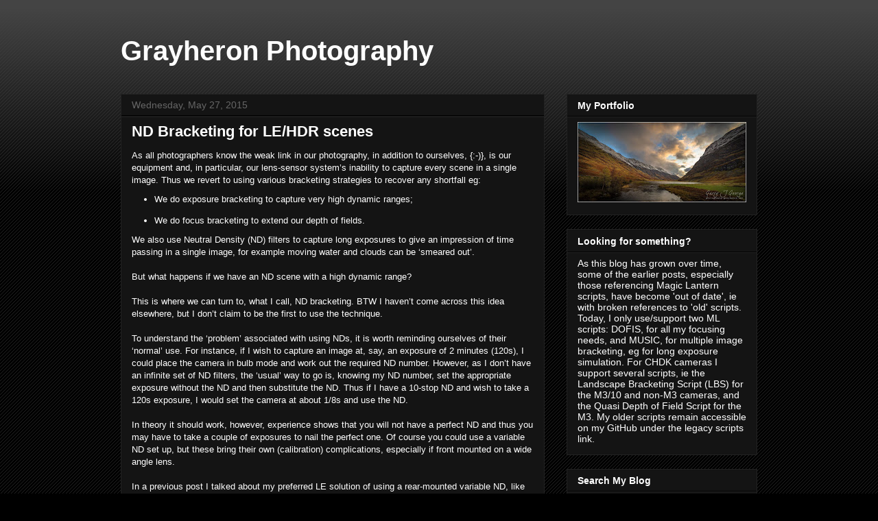

--- FILE ---
content_type: text/html; charset=UTF-8
request_url: https://photography.grayheron.net/2015/05/nd-bracketing-for-lehdr-scenes.html
body_size: 13811
content:
<!DOCTYPE html>
<html class='v2' dir='ltr' lang='en'>
<head>
<link href='https://www.blogger.com/static/v1/widgets/335934321-css_bundle_v2.css' rel='stylesheet' type='text/css'/>
<meta content='width=1100' name='viewport'/>
<meta content='text/html; charset=UTF-8' http-equiv='Content-Type'/>
<meta content='blogger' name='generator'/>
<link href='https://photography.grayheron.net/favicon.ico' rel='icon' type='image/x-icon'/>
<link href='https://photography.grayheron.net/2015/05/nd-bracketing-for-lehdr-scenes.html' rel='canonical'/>
<link rel="alternate" type="application/atom+xml" title="Grayheron Photography - Atom" href="https://photography.grayheron.net/feeds/posts/default" />
<link rel="alternate" type="application/rss+xml" title="Grayheron Photography - RSS" href="https://photography.grayheron.net/feeds/posts/default?alt=rss" />
<link rel="service.post" type="application/atom+xml" title="Grayheron Photography - Atom" href="https://www.blogger.com/feeds/1619208595110189725/posts/default" />

<link rel="alternate" type="application/atom+xml" title="Grayheron Photography - Atom" href="https://photography.grayheron.net/feeds/7567793376391509682/comments/default" />
<!--Can't find substitution for tag [blog.ieCssRetrofitLinks]-->
<link href='https://blogger.googleusercontent.com/img/b/R29vZ2xl/AVvXsEgWTEiNjBFqS_-vWCIbtg3XJjemGtp-DNOKYILTiiX0haEWYyhTdgERLT7ROriBrWvtbuc0YKp4LEH1xH1OLJ78jQvQYN_6KE6Hz6mxM9r99TgfjhPwO7p-LhHuw56UlZN8N5z49ddy8Fhd/s320/ND+Bracketing-1.jpg' rel='image_src'/>
<meta content='https://photography.grayheron.net/2015/05/nd-bracketing-for-lehdr-scenes.html' property='og:url'/>
<meta content='ND Bracketing for LE/HDR scenes' property='og:title'/>
<meta content='As all photographers know the weak link in our photography, in addition to ourselves, {:-)}, is our equipment and, in particular, our lens-s...' property='og:description'/>
<meta content='https://blogger.googleusercontent.com/img/b/R29vZ2xl/AVvXsEgWTEiNjBFqS_-vWCIbtg3XJjemGtp-DNOKYILTiiX0haEWYyhTdgERLT7ROriBrWvtbuc0YKp4LEH1xH1OLJ78jQvQYN_6KE6Hz6mxM9r99TgfjhPwO7p-LhHuw56UlZN8N5z49ddy8Fhd/w1200-h630-p-k-no-nu/ND+Bracketing-1.jpg' property='og:image'/>
<title>Grayheron Photography: ND Bracketing for LE/HDR scenes</title>
<style id='page-skin-1' type='text/css'><!--
/*
-----------------------------------------------
Blogger Template Style
Name:     Awesome Inc.
Designer: Tina Chen
URL:      tinachen.org
----------------------------------------------- */
/* Content
----------------------------------------------- */
body {
font: normal normal 13px Arial, Tahoma, Helvetica, FreeSans, sans-serif;
color: #ffffff;
background: #000000 url(//www.blogblog.com/1kt/awesomeinc/body_background_dark.png) repeat scroll top left;
}
html body .content-outer {
min-width: 0;
max-width: 100%;
width: 100%;
}
a:link {
text-decoration: none;
color: #888888;
}
a:visited {
text-decoration: none;
color: #444444;
}
a:hover {
text-decoration: underline;
color: #cccccc;
}
.body-fauxcolumn-outer .cap-top {
position: absolute;
z-index: 1;
height: 276px;
width: 100%;
background: transparent url(//www.blogblog.com/1kt/awesomeinc/body_gradient_dark.png) repeat-x scroll top left;
_background-image: none;
}
/* Columns
----------------------------------------------- */
.content-inner {
padding: 0;
}
.header-inner .section {
margin: 0 16px;
}
.tabs-inner .section {
margin: 0 16px;
}
.main-inner {
padding-top: 30px;
}
.main-inner .column-center-inner,
.main-inner .column-left-inner,
.main-inner .column-right-inner {
padding: 0 5px;
}
*+html body .main-inner .column-center-inner {
margin-top: -30px;
}
#layout .main-inner .column-center-inner {
margin-top: 0;
}
/* Header
----------------------------------------------- */
.header-outer {
margin: 0 0 0 0;
background: transparent none repeat scroll 0 0;
}
.Header h1 {
font: normal bold 40px Arial, Tahoma, Helvetica, FreeSans, sans-serif;
color: #ffffff;
text-shadow: 0 0 -1px #000000;
}
.Header h1 a {
color: #ffffff;
}
.Header .description {
font: normal normal 14px Arial, Tahoma, Helvetica, FreeSans, sans-serif;
color: #ffffff;
}
.header-inner .Header .titlewrapper,
.header-inner .Header .descriptionwrapper {
padding-left: 0;
padding-right: 0;
margin-bottom: 0;
}
.header-inner .Header .titlewrapper {
padding-top: 22px;
}
/* Tabs
----------------------------------------------- */
.tabs-outer {
overflow: hidden;
position: relative;
background: #141414 none repeat scroll 0 0;
}
#layout .tabs-outer {
overflow: visible;
}
.tabs-cap-top, .tabs-cap-bottom {
position: absolute;
width: 100%;
border-top: 1px solid #222222;
}
.tabs-cap-bottom {
bottom: 0;
}
.tabs-inner .widget li a {
display: inline-block;
margin: 0;
padding: .6em 1.5em;
font: normal bold 14px Arial, Tahoma, Helvetica, FreeSans, sans-serif;
color: #ffffff;
border-top: 1px solid #222222;
border-bottom: 1px solid #222222;
border-left: 1px solid #222222;
height: 16px;
line-height: 16px;
}
.tabs-inner .widget li:last-child a {
border-right: 1px solid #222222;
}
.tabs-inner .widget li.selected a, .tabs-inner .widget li a:hover {
background: #444444 none repeat-x scroll 0 -100px;
color: #ffffff;
}
/* Headings
----------------------------------------------- */
h2 {
font: normal bold 14px Arial, Tahoma, Helvetica, FreeSans, sans-serif;
color: #ffffff;
}
/* Widgets
----------------------------------------------- */
.main-inner .section {
margin: 0 27px;
padding: 0;
}
.main-inner .column-left-outer,
.main-inner .column-right-outer {
margin-top: 0;
}
#layout .main-inner .column-left-outer,
#layout .main-inner .column-right-outer {
margin-top: 0;
}
.main-inner .column-left-inner,
.main-inner .column-right-inner {
background: transparent none repeat 0 0;
-moz-box-shadow: 0 0 0 rgba(0, 0, 0, .2);
-webkit-box-shadow: 0 0 0 rgba(0, 0, 0, .2);
-goog-ms-box-shadow: 0 0 0 rgba(0, 0, 0, .2);
box-shadow: 0 0 0 rgba(0, 0, 0, .2);
-moz-border-radius: 0;
-webkit-border-radius: 0;
-goog-ms-border-radius: 0;
border-radius: 0;
}
#layout .main-inner .column-left-inner,
#layout .main-inner .column-right-inner {
margin-top: 0;
}
.sidebar .widget {
font: normal normal 14px Arial, Tahoma, Helvetica, FreeSans, sans-serif;
color: #ffffff;
}
.sidebar .widget a:link {
color: #888888;
}
.sidebar .widget a:visited {
color: #444444;
}
.sidebar .widget a:hover {
color: #cccccc;
}
.sidebar .widget h2 {
text-shadow: 0 0 -1px #000000;
}
.main-inner .widget {
background-color: #141414;
border: 1px solid #222222;
padding: 0 15px 15px;
margin: 20px -16px;
-moz-box-shadow: 0 0 0 rgba(0, 0, 0, .2);
-webkit-box-shadow: 0 0 0 rgba(0, 0, 0, .2);
-goog-ms-box-shadow: 0 0 0 rgba(0, 0, 0, .2);
box-shadow: 0 0 0 rgba(0, 0, 0, .2);
-moz-border-radius: 0;
-webkit-border-radius: 0;
-goog-ms-border-radius: 0;
border-radius: 0;
}
.main-inner .widget h2 {
margin: 0 -15px;
padding: .6em 15px .5em;
border-bottom: 1px solid #000000;
}
.footer-inner .widget h2 {
padding: 0 0 .4em;
border-bottom: 1px solid #000000;
}
.main-inner .widget h2 + div, .footer-inner .widget h2 + div {
border-top: 1px solid #222222;
padding-top: 8px;
}
.main-inner .widget .widget-content {
margin: 0 -15px;
padding: 7px 15px 0;
}
.main-inner .widget ul, .main-inner .widget #ArchiveList ul.flat {
margin: -8px -15px 0;
padding: 0;
list-style: none;
}
.main-inner .widget #ArchiveList {
margin: -8px 0 0;
}
.main-inner .widget ul li, .main-inner .widget #ArchiveList ul.flat li {
padding: .5em 15px;
text-indent: 0;
color: #666666;
border-top: 1px solid #222222;
border-bottom: 1px solid #000000;
}
.main-inner .widget #ArchiveList ul li {
padding-top: .25em;
padding-bottom: .25em;
}
.main-inner .widget ul li:first-child, .main-inner .widget #ArchiveList ul.flat li:first-child {
border-top: none;
}
.main-inner .widget ul li:last-child, .main-inner .widget #ArchiveList ul.flat li:last-child {
border-bottom: none;
}
.post-body {
position: relative;
}
.main-inner .widget .post-body ul {
padding: 0 2.5em;
margin: .5em 0;
list-style: disc;
}
.main-inner .widget .post-body ul li {
padding: 0.25em 0;
margin-bottom: .25em;
color: #ffffff;
border: none;
}
.footer-inner .widget ul {
padding: 0;
list-style: none;
}
.widget .zippy {
color: #666666;
}
/* Posts
----------------------------------------------- */
body .main-inner .Blog {
padding: 0;
margin-bottom: 1em;
background-color: transparent;
border: none;
-moz-box-shadow: 0 0 0 rgba(0, 0, 0, 0);
-webkit-box-shadow: 0 0 0 rgba(0, 0, 0, 0);
-goog-ms-box-shadow: 0 0 0 rgba(0, 0, 0, 0);
box-shadow: 0 0 0 rgba(0, 0, 0, 0);
}
.main-inner .section:last-child .Blog:last-child {
padding: 0;
margin-bottom: 1em;
}
.main-inner .widget h2.date-header {
margin: 0 -15px 1px;
padding: 0 0 0 0;
font: normal normal 14px Arial, Tahoma, Helvetica, FreeSans, sans-serif;
color: #666666;
background: transparent none no-repeat scroll top left;
border-top: 0 solid #222222;
border-bottom: 1px solid #000000;
-moz-border-radius-topleft: 0;
-moz-border-radius-topright: 0;
-webkit-border-top-left-radius: 0;
-webkit-border-top-right-radius: 0;
border-top-left-radius: 0;
border-top-right-radius: 0;
position: static;
bottom: 100%;
right: 15px;
text-shadow: 0 0 -1px #000000;
}
.main-inner .widget h2.date-header span {
font: normal normal 14px Arial, Tahoma, Helvetica, FreeSans, sans-serif;
display: block;
padding: .5em 15px;
border-left: 0 solid #222222;
border-right: 0 solid #222222;
}
.date-outer {
position: relative;
margin: 30px 0 20px;
padding: 0 15px;
background-color: #141414;
border: 1px solid #222222;
-moz-box-shadow: 0 0 0 rgba(0, 0, 0, .2);
-webkit-box-shadow: 0 0 0 rgba(0, 0, 0, .2);
-goog-ms-box-shadow: 0 0 0 rgba(0, 0, 0, .2);
box-shadow: 0 0 0 rgba(0, 0, 0, .2);
-moz-border-radius: 0;
-webkit-border-radius: 0;
-goog-ms-border-radius: 0;
border-radius: 0;
}
.date-outer:first-child {
margin-top: 0;
}
.date-outer:last-child {
margin-bottom: 20px;
-moz-border-radius-bottomleft: 0;
-moz-border-radius-bottomright: 0;
-webkit-border-bottom-left-radius: 0;
-webkit-border-bottom-right-radius: 0;
-goog-ms-border-bottom-left-radius: 0;
-goog-ms-border-bottom-right-radius: 0;
border-bottom-left-radius: 0;
border-bottom-right-radius: 0;
}
.date-posts {
margin: 0 -15px;
padding: 0 15px;
clear: both;
}
.post-outer, .inline-ad {
border-top: 1px solid #222222;
margin: 0 -15px;
padding: 15px 15px;
}
.post-outer {
padding-bottom: 10px;
}
.post-outer:first-child {
padding-top: 0;
border-top: none;
}
.post-outer:last-child, .inline-ad:last-child {
border-bottom: none;
}
.post-body {
position: relative;
}
.post-body img {
padding: 8px;
background: #222222;
border: 1px solid transparent;
-moz-box-shadow: 0 0 0 rgba(0, 0, 0, .2);
-webkit-box-shadow: 0 0 0 rgba(0, 0, 0, .2);
box-shadow: 0 0 0 rgba(0, 0, 0, .2);
-moz-border-radius: 0;
-webkit-border-radius: 0;
border-radius: 0;
}
h3.post-title, h4 {
font: normal bold 22px Arial, Tahoma, Helvetica, FreeSans, sans-serif;
color: #ffffff;
}
h3.post-title a {
font: normal bold 22px Arial, Tahoma, Helvetica, FreeSans, sans-serif;
color: #ffffff;
}
h3.post-title a:hover {
color: #cccccc;
text-decoration: underline;
}
.post-header {
margin: 0 0 1em;
}
.post-body {
line-height: 1.4;
}
.post-outer h2 {
color: #ffffff;
}
.post-footer {
margin: 1.5em 0 0;
}
#blog-pager {
padding: 15px;
font-size: 120%;
background-color: #141414;
border: 1px solid #222222;
-moz-box-shadow: 0 0 0 rgba(0, 0, 0, .2);
-webkit-box-shadow: 0 0 0 rgba(0, 0, 0, .2);
-goog-ms-box-shadow: 0 0 0 rgba(0, 0, 0, .2);
box-shadow: 0 0 0 rgba(0, 0, 0, .2);
-moz-border-radius: 0;
-webkit-border-radius: 0;
-goog-ms-border-radius: 0;
border-radius: 0;
-moz-border-radius-topleft: 0;
-moz-border-radius-topright: 0;
-webkit-border-top-left-radius: 0;
-webkit-border-top-right-radius: 0;
-goog-ms-border-top-left-radius: 0;
-goog-ms-border-top-right-radius: 0;
border-top-left-radius: 0;
border-top-right-radius-topright: 0;
margin-top: 1em;
}
.blog-feeds, .post-feeds {
margin: 1em 0;
text-align: center;
color: #ffffff;
}
.blog-feeds a, .post-feeds a {
color: #888888;
}
.blog-feeds a:visited, .post-feeds a:visited {
color: #444444;
}
.blog-feeds a:hover, .post-feeds a:hover {
color: #cccccc;
}
.post-outer .comments {
margin-top: 2em;
}
/* Comments
----------------------------------------------- */
.comments .comments-content .icon.blog-author {
background-repeat: no-repeat;
background-image: url([data-uri]);
}
.comments .comments-content .loadmore a {
border-top: 1px solid #222222;
border-bottom: 1px solid #222222;
}
.comments .continue {
border-top: 2px solid #222222;
}
/* Footer
----------------------------------------------- */
.footer-outer {
margin: -0 0 -1px;
padding: 0 0 0;
color: #ffffff;
overflow: hidden;
}
.footer-fauxborder-left {
border-top: 1px solid #222222;
background: #141414 none repeat scroll 0 0;
-moz-box-shadow: 0 0 0 rgba(0, 0, 0, .2);
-webkit-box-shadow: 0 0 0 rgba(0, 0, 0, .2);
-goog-ms-box-shadow: 0 0 0 rgba(0, 0, 0, .2);
box-shadow: 0 0 0 rgba(0, 0, 0, .2);
margin: 0 -0;
}
/* Mobile
----------------------------------------------- */
body.mobile {
background-size: auto;
}
.mobile .body-fauxcolumn-outer {
background: transparent none repeat scroll top left;
}
*+html body.mobile .main-inner .column-center-inner {
margin-top: 0;
}
.mobile .main-inner .widget {
padding: 0 0 15px;
}
.mobile .main-inner .widget h2 + div,
.mobile .footer-inner .widget h2 + div {
border-top: none;
padding-top: 0;
}
.mobile .footer-inner .widget h2 {
padding: 0.5em 0;
border-bottom: none;
}
.mobile .main-inner .widget .widget-content {
margin: 0;
padding: 7px 0 0;
}
.mobile .main-inner .widget ul,
.mobile .main-inner .widget #ArchiveList ul.flat {
margin: 0 -15px 0;
}
.mobile .main-inner .widget h2.date-header {
right: 0;
}
.mobile .date-header span {
padding: 0.4em 0;
}
.mobile .date-outer:first-child {
margin-bottom: 0;
border: 1px solid #222222;
-moz-border-radius-topleft: 0;
-moz-border-radius-topright: 0;
-webkit-border-top-left-radius: 0;
-webkit-border-top-right-radius: 0;
-goog-ms-border-top-left-radius: 0;
-goog-ms-border-top-right-radius: 0;
border-top-left-radius: 0;
border-top-right-radius: 0;
}
.mobile .date-outer {
border-color: #222222;
border-width: 0 1px 1px;
}
.mobile .date-outer:last-child {
margin-bottom: 0;
}
.mobile .main-inner {
padding: 0;
}
.mobile .header-inner .section {
margin: 0;
}
.mobile .post-outer, .mobile .inline-ad {
padding: 5px 0;
}
.mobile .tabs-inner .section {
margin: 0 10px;
}
.mobile .main-inner .widget h2 {
margin: 0;
padding: 0;
}
.mobile .main-inner .widget h2.date-header span {
padding: 0;
}
.mobile .main-inner .widget .widget-content {
margin: 0;
padding: 7px 0 0;
}
.mobile #blog-pager {
border: 1px solid transparent;
background: #141414 none repeat scroll 0 0;
}
.mobile .main-inner .column-left-inner,
.mobile .main-inner .column-right-inner {
background: transparent none repeat 0 0;
-moz-box-shadow: none;
-webkit-box-shadow: none;
-goog-ms-box-shadow: none;
box-shadow: none;
}
.mobile .date-posts {
margin: 0;
padding: 0;
}
.mobile .footer-fauxborder-left {
margin: 0;
border-top: inherit;
}
.mobile .main-inner .section:last-child .Blog:last-child {
margin-bottom: 0;
}
.mobile-index-contents {
color: #ffffff;
}
.mobile .mobile-link-button {
background: #888888 none repeat scroll 0 0;
}
.mobile-link-button a:link, .mobile-link-button a:visited {
color: #ffffff;
}
.mobile .tabs-inner .PageList .widget-content {
background: transparent;
border-top: 1px solid;
border-color: #222222;
color: #ffffff;
}
.mobile .tabs-inner .PageList .widget-content .pagelist-arrow {
border-left: 1px solid #222222;
}

--></style>
<style id='template-skin-1' type='text/css'><!--
body {
min-width: 960px;
}
.content-outer, .content-fauxcolumn-outer, .region-inner {
min-width: 960px;
max-width: 960px;
_width: 960px;
}
.main-inner .columns {
padding-left: 0;
padding-right: 310px;
}
.main-inner .fauxcolumn-center-outer {
left: 0;
right: 310px;
/* IE6 does not respect left and right together */
_width: expression(this.parentNode.offsetWidth -
parseInt("0") -
parseInt("310px") + 'px');
}
.main-inner .fauxcolumn-left-outer {
width: 0;
}
.main-inner .fauxcolumn-right-outer {
width: 310px;
}
.main-inner .column-left-outer {
width: 0;
right: 100%;
margin-left: -0;
}
.main-inner .column-right-outer {
width: 310px;
margin-right: -310px;
}
#layout {
min-width: 0;
}
#layout .content-outer {
min-width: 0;
width: 800px;
}
#layout .region-inner {
min-width: 0;
width: auto;
}
body#layout div.add_widget {
padding: 8px;
}
body#layout div.add_widget a {
margin-left: 32px;
}
--></style>
<link href='https://www.blogger.com/dyn-css/authorization.css?targetBlogID=1619208595110189725&amp;zx=b3a629f7-40ed-40c7-8991-18f7c59c5b09' media='none' onload='if(media!=&#39;all&#39;)media=&#39;all&#39;' rel='stylesheet'/><noscript><link href='https://www.blogger.com/dyn-css/authorization.css?targetBlogID=1619208595110189725&amp;zx=b3a629f7-40ed-40c7-8991-18f7c59c5b09' rel='stylesheet'/></noscript>
<meta name='google-adsense-platform-account' content='ca-host-pub-1556223355139109'/>
<meta name='google-adsense-platform-domain' content='blogspot.com'/>

</head>
<body class='loading variant-dark'>
<div class='navbar no-items section' id='navbar' name='Navbar'>
</div>
<div class='body-fauxcolumns'>
<div class='fauxcolumn-outer body-fauxcolumn-outer'>
<div class='cap-top'>
<div class='cap-left'></div>
<div class='cap-right'></div>
</div>
<div class='fauxborder-left'>
<div class='fauxborder-right'></div>
<div class='fauxcolumn-inner'>
</div>
</div>
<div class='cap-bottom'>
<div class='cap-left'></div>
<div class='cap-right'></div>
</div>
</div>
</div>
<div class='content'>
<div class='content-fauxcolumns'>
<div class='fauxcolumn-outer content-fauxcolumn-outer'>
<div class='cap-top'>
<div class='cap-left'></div>
<div class='cap-right'></div>
</div>
<div class='fauxborder-left'>
<div class='fauxborder-right'></div>
<div class='fauxcolumn-inner'>
</div>
</div>
<div class='cap-bottom'>
<div class='cap-left'></div>
<div class='cap-right'></div>
</div>
</div>
</div>
<div class='content-outer'>
<div class='content-cap-top cap-top'>
<div class='cap-left'></div>
<div class='cap-right'></div>
</div>
<div class='fauxborder-left content-fauxborder-left'>
<div class='fauxborder-right content-fauxborder-right'></div>
<div class='content-inner'>
<header>
<div class='header-outer'>
<div class='header-cap-top cap-top'>
<div class='cap-left'></div>
<div class='cap-right'></div>
</div>
<div class='fauxborder-left header-fauxborder-left'>
<div class='fauxborder-right header-fauxborder-right'></div>
<div class='region-inner header-inner'>
<div class='header section' id='header' name='Header'><div class='widget Header' data-version='1' id='Header1'>
<div id='header-inner'>
<div class='titlewrapper'>
<h1 class='title'>
<a href='https://photography.grayheron.net/'>
Grayheron Photography
</a>
</h1>
</div>
<div class='descriptionwrapper'>
<p class='description'><span>
</span></p>
</div>
</div>
</div></div>
</div>
</div>
<div class='header-cap-bottom cap-bottom'>
<div class='cap-left'></div>
<div class='cap-right'></div>
</div>
</div>
</header>
<div class='tabs-outer'>
<div class='tabs-cap-top cap-top'>
<div class='cap-left'></div>
<div class='cap-right'></div>
</div>
<div class='fauxborder-left tabs-fauxborder-left'>
<div class='fauxborder-right tabs-fauxborder-right'></div>
<div class='region-inner tabs-inner'>
<div class='tabs no-items section' id='crosscol' name='Cross-Column'></div>
<div class='tabs no-items section' id='crosscol-overflow' name='Cross-Column 2'></div>
</div>
</div>
<div class='tabs-cap-bottom cap-bottom'>
<div class='cap-left'></div>
<div class='cap-right'></div>
</div>
</div>
<div class='main-outer'>
<div class='main-cap-top cap-top'>
<div class='cap-left'></div>
<div class='cap-right'></div>
</div>
<div class='fauxborder-left main-fauxborder-left'>
<div class='fauxborder-right main-fauxborder-right'></div>
<div class='region-inner main-inner'>
<div class='columns fauxcolumns'>
<div class='fauxcolumn-outer fauxcolumn-center-outer'>
<div class='cap-top'>
<div class='cap-left'></div>
<div class='cap-right'></div>
</div>
<div class='fauxborder-left'>
<div class='fauxborder-right'></div>
<div class='fauxcolumn-inner'>
</div>
</div>
<div class='cap-bottom'>
<div class='cap-left'></div>
<div class='cap-right'></div>
</div>
</div>
<div class='fauxcolumn-outer fauxcolumn-left-outer'>
<div class='cap-top'>
<div class='cap-left'></div>
<div class='cap-right'></div>
</div>
<div class='fauxborder-left'>
<div class='fauxborder-right'></div>
<div class='fauxcolumn-inner'>
</div>
</div>
<div class='cap-bottom'>
<div class='cap-left'></div>
<div class='cap-right'></div>
</div>
</div>
<div class='fauxcolumn-outer fauxcolumn-right-outer'>
<div class='cap-top'>
<div class='cap-left'></div>
<div class='cap-right'></div>
</div>
<div class='fauxborder-left'>
<div class='fauxborder-right'></div>
<div class='fauxcolumn-inner'>
</div>
</div>
<div class='cap-bottom'>
<div class='cap-left'></div>
<div class='cap-right'></div>
</div>
</div>
<!-- corrects IE6 width calculation -->
<div class='columns-inner'>
<div class='column-center-outer'>
<div class='column-center-inner'>
<div class='main section' id='main' name='Main'><div class='widget Blog' data-version='1' id='Blog1'>
<div class='blog-posts hfeed'>

          <div class="date-outer">
        
<h2 class='date-header'><span>Wednesday, May 27, 2015</span></h2>

          <div class="date-posts">
        
<div class='post-outer'>
<div class='post hentry uncustomized-post-template' itemprop='blogPost' itemscope='itemscope' itemtype='http://schema.org/BlogPosting'>
<meta content='https://blogger.googleusercontent.com/img/b/R29vZ2xl/AVvXsEgWTEiNjBFqS_-vWCIbtg3XJjemGtp-DNOKYILTiiX0haEWYyhTdgERLT7ROriBrWvtbuc0YKp4LEH1xH1OLJ78jQvQYN_6KE6Hz6mxM9r99TgfjhPwO7p-LhHuw56UlZN8N5z49ddy8Fhd/s320/ND+Bracketing-1.jpg' itemprop='image_url'/>
<meta content='1619208595110189725' itemprop='blogId'/>
<meta content='7567793376391509682' itemprop='postId'/>
<a name='7567793376391509682'></a>
<h3 class='post-title entry-title' itemprop='name'>
ND Bracketing for LE/HDR scenes
</h3>
<div class='post-header'>
<div class='post-header-line-1'></div>
</div>
<div class='post-body entry-content' id='post-body-7567793376391509682' itemprop='description articleBody'>
<span style="font-family: Arial,Helvetica,sans-serif;">As all photographers know the weak link in our photography, in addition to ourselves, {:-)}, is our equipment and, in particular, our lens-sensor system&#8217;s inability to capture every scene in a single image.  Thus we revert to using various bracketing strategies to recover any shortfall eg:</span><ul>
<li><span style="font-family: Arial,Helvetica,sans-serif;">We do exposure bracketing to capture very high dynamic ranges;</span></li>
</ul>
<ul>
<li><span style="font-family: Arial,Helvetica,sans-serif;">We do focus bracketing to extend our depth of fields.</span></li>
</ul>
<span style="font-family: Arial,Helvetica,sans-serif;">We also use Neutral Density (ND) filters to capture long exposures to give an impression of time passing in a single image, for example moving water and clouds can be &#8216;smeared out&#8217;.<br><br>But what happens if we have an ND scene with a high dynamic range?<br><br>This is where we can turn to, what I call, ND bracketing. BTW I haven&#8217;t come across this idea elsewhere, but I don&#8217;t claim to be the first to use the technique.<br><br>To understand the &#8216;problem&#8217; associated with using NDs, it is worth reminding ourselves of their &#8216;normal&#8217; use. For instance, if I wish to capture an image at, say, an exposure of 2 minutes (120s), I could place the camera in bulb mode and work out the required ND number. However, as I don&#8217;t have an infinite set of ND filters, the &#8216;usual&#8217;  way to go is, knowing my ND number, set the appropriate exposure without the ND and then substitute the ND. Thus if I have a 10-stop ND and wish to take a 120s exposure, I would set the camera at about 1/8s and use the ND.<br><br>In theory it should work, however, experience shows that you will not have a perfect ND and thus you may have to take a couple of exposures to nail the perfect one. Of course you could use a variable ND set up, but these bring their own (calibration) complications, especially if front mounted on a wide angle lens.<br><br>In a previous post I talked about my preferred LE solution of using a rear-mounted variable ND, like the Vizelex ND Throttle. Although this only works with a mirrorless camera, it allows you to use any focal length lenses, without any &#8216;wide angle&#8217; artefacts. <br><br>But what if I also need to do exposure bracketing?<br><br>This is where the problems set in. If my single image ND exposure is say, 2min/120s, and that adequately captures the highlights, then if I need to cover the shadows, I will need to take longer exposures, eg at, say, 2 and 4 stops up. But now I&#8217;m taking images at 8mins and 32mins! Not only is impracticable because of time, but also the image will exhibit different characteristics at 2mins compared to 8min and 32mins. Blending these images together could result in &#8216;motion artefacts&#8217;.<br><br>This is why ND bracketing is worth exploring. <br><br>In ND bracketing one exploits the variable ND filter to capture multiple exposure brackets, all with the same exposure time. Thus all brackets exhibit similar temporal artefacts, eg the clouds or water will have similar &#8216;structural&#8217; characteristics; bracket to bracket.<br><br>You could also use different ND filters, eg a 10 stop and, say, an 8 stop, but the variable ND approach is more flexible.<br><br>The Sony A6000 + ND Throttle workflow I use goes like this:</span><ul>
<li><span style="font-family: Arial,Helvetica,sans-serif;">Decide on the exposure time &#8211; let&#8217;s use 30s;</span></li>
<li><span style="font-family: Arial,Helvetica,sans-serif;">Compose the scene and set the focus and aperture;</span></li>
<li><span style="font-family: Arial,Helvetica,sans-serif;">Temporally set the ISO to, say, 1600 &#8211; but I will capture at ISO 100;</span></li>
<li><span style="font-family: Arial,Helvetica,sans-serif;">Set the exposure to 4 stops down from 30s (ISO 100 vs ISO 1600), ie about 2s;</span></li>
<li><span style="font-family: Arial,Helvetica,sans-serif;">Adjust the exposure, using the Sony&#8217;s blinkies and histogram, by adjusting the ND Throttle, ie the amount of &#8216;NDness&#8217;. That is adjust the ND density until the histogram and blinkies look right for the highlights, ie using an ETTR bias, albeit based on the JPEG-based histogram, unlike the Canon Magic Lantern RAW histogram;</span></li>
<li><span style="font-family: Arial,Helvetica,sans-serif;">Reset the ISO to 100, which means the exposure time needs to be reset to 30s;</span></li>
<li><span style="font-family: Arial,Helvetica,sans-serif;">Take the exposure;</span></li>
<li><span style="font-family: Arial,Helvetica,sans-serif;">Without changing the ISO, exposure time or aperture, adjust the ND Throttle by a couple of stops, ie moving the histogram to the right by about two stops;</span></li>
<li><span style="font-family: Arial,Helvetica,sans-serif;">Capture a second image;</span></li>
<li><span style="font-family: Arial,Helvetica,sans-serif;">Repeat the above step until you feel you have captured all the shadow details;</span></li>
</ul>
<span style="font-family: Arial,Helvetica,sans-serif;">Process with your favourite post processing software. I use LR/Enfuse as I find the tone mapping software doesn&#8217;t handle the ND brackets very well.<br><br>As usual with these posts, here is a test image I took inside our home. The three brackets were taken at 30s with a fisheye lens on my A6000.</span><br>
<span style="font-family: Arial,Helvetica,sans-serif;"><br></span>
<div class="separator" style="clear: both; text-align: center;">
<a href="https://blogger.googleusercontent.com/img/b/R29vZ2xl/AVvXsEgWTEiNjBFqS_-vWCIbtg3XJjemGtp-DNOKYILTiiX0haEWYyhTdgERLT7ROriBrWvtbuc0YKp4LEH1xH1OLJ78jQvQYN_6KE6Hz6mxM9r99TgfjhPwO7p-LhHuw56UlZN8N5z49ddy8Fhd/s1600/ND+Bracketing-1.jpg" imageanchor="1" style="margin-left: 1em; margin-right: 1em;"><img border="0" height="213" src="https://blogger.googleusercontent.com/img/b/R29vZ2xl/AVvXsEgWTEiNjBFqS_-vWCIbtg3XJjemGtp-DNOKYILTiiX0haEWYyhTdgERLT7ROriBrWvtbuc0YKp4LEH1xH1OLJ78jQvQYN_6KE6Hz6mxM9r99TgfjhPwO7p-LhHuw56UlZN8N5z49ddy8Fhd/s320/ND+Bracketing-1.jpg" width="320"></a></div>
<br>
<span style="font-family: Arial,Helvetica,sans-serif;">Bottom line: although ND bracketing is not an automatic process, it appears it might address the problem of taking LE images of high dynamic scenes, especially if you don&#8217;t wish to see temporally different features between the brackets. I would love to hear if others have experimented with this idea.<br></span>
<div style='clear: both;'></div>
</div>
<div class='post-footer'>
<div class='post-footer-line post-footer-line-1'>
<span class='post-author vcard'>
Posted by
<span class='fn' itemprop='author' itemscope='itemscope' itemtype='http://schema.org/Person'>
<meta content='https://www.blogger.com/profile/00652788305539442546' itemprop='url'/>
<a class='g-profile' href='https://www.blogger.com/profile/00652788305539442546' rel='author' title='author profile'>
<span itemprop='name'>Grayheron</span>
</a>
</span>
</span>
<span class='post-timestamp'>
at
<meta content='https://photography.grayheron.net/2015/05/nd-bracketing-for-lehdr-scenes.html' itemprop='url'/>
<a class='timestamp-link' href='https://photography.grayheron.net/2015/05/nd-bracketing-for-lehdr-scenes.html' rel='bookmark' title='permanent link'><abbr class='published' itemprop='datePublished' title='2015-05-27T21:19:00-07:00'>9:19&#8239;PM</abbr></a>
</span>
<span class='post-comment-link'>
</span>
<span class='post-icons'>
<span class='item-control blog-admin pid-2077281390'>
<a href='https://www.blogger.com/post-edit.g?blogID=1619208595110189725&postID=7567793376391509682&from=pencil' title='Edit Post'>
<img alt='' class='icon-action' height='18' src='https://resources.blogblog.com/img/icon18_edit_allbkg.gif' width='18'/>
</a>
</span>
</span>
<div class='post-share-buttons goog-inline-block'>
<a class='goog-inline-block share-button sb-email' href='https://www.blogger.com/share-post.g?blogID=1619208595110189725&postID=7567793376391509682&target=email' target='_blank' title='Email This'><span class='share-button-link-text'>Email This</span></a><a class='goog-inline-block share-button sb-blog' href='https://www.blogger.com/share-post.g?blogID=1619208595110189725&postID=7567793376391509682&target=blog' onclick='window.open(this.href, "_blank", "height=270,width=475"); return false;' target='_blank' title='BlogThis!'><span class='share-button-link-text'>BlogThis!</span></a><a class='goog-inline-block share-button sb-twitter' href='https://www.blogger.com/share-post.g?blogID=1619208595110189725&postID=7567793376391509682&target=twitter' target='_blank' title='Share to X'><span class='share-button-link-text'>Share to X</span></a><a class='goog-inline-block share-button sb-facebook' href='https://www.blogger.com/share-post.g?blogID=1619208595110189725&postID=7567793376391509682&target=facebook' onclick='window.open(this.href, "_blank", "height=430,width=640"); return false;' target='_blank' title='Share to Facebook'><span class='share-button-link-text'>Share to Facebook</span></a><a class='goog-inline-block share-button sb-pinterest' href='https://www.blogger.com/share-post.g?blogID=1619208595110189725&postID=7567793376391509682&target=pinterest' target='_blank' title='Share to Pinterest'><span class='share-button-link-text'>Share to Pinterest</span></a>
</div>
</div>
<div class='post-footer-line post-footer-line-2'>
<span class='post-labels'>
</span>
</div>
<div class='post-footer-line post-footer-line-3'>
<span class='post-location'>
</span>
</div>
</div>
</div>
<div class='comments' id='comments'>
<a name='comments'></a>
<h4>No comments:</h4>
<div id='Blog1_comments-block-wrapper'>
<dl class='avatar-comment-indent' id='comments-block'>
</dl>
</div>
<p class='comment-footer'>
<div class='comment-form'>
<a name='comment-form'></a>
<h4 id='comment-post-message'>Post a Comment</h4>
<p>
</p>
<a href='https://www.blogger.com/comment/frame/1619208595110189725?po=7567793376391509682&hl=en&saa=85391&origin=https://photography.grayheron.net' id='comment-editor-src'></a>
<iframe allowtransparency='true' class='blogger-iframe-colorize blogger-comment-from-post' frameborder='0' height='410px' id='comment-editor' name='comment-editor' src='' width='100%'></iframe>
<script src='https://www.blogger.com/static/v1/jsbin/2830521187-comment_from_post_iframe.js' type='text/javascript'></script>
<script type='text/javascript'>
      BLOG_CMT_createIframe('https://www.blogger.com/rpc_relay.html');
    </script>
</div>
</p>
</div>
</div>

        </div></div>
      
</div>
<div class='blog-pager' id='blog-pager'>
<span id='blog-pager-newer-link'>
<a class='blog-pager-newer-link' href='https://photography.grayheron.net/2015/06/looking-for-another-tripod-solution.html' id='Blog1_blog-pager-newer-link' title='Newer Post'>Newer Post</a>
</span>
<span id='blog-pager-older-link'>
<a class='blog-pager-older-link' href='https://photography.grayheron.net/2015/05/quick-postscript-on-varavon-multi-finder.html' id='Blog1_blog-pager-older-link' title='Older Post'>Older Post</a>
</span>
<a class='home-link' href='https://photography.grayheron.net/'>Home</a>
</div>
<div class='clear'></div>
<div class='post-feeds'>
<div class='feed-links'>
Subscribe to:
<a class='feed-link' href='https://photography.grayheron.net/feeds/7567793376391509682/comments/default' target='_blank' type='application/atom+xml'>Post Comments (Atom)</a>
</div>
</div>
</div></div>
</div>
</div>
<div class='column-left-outer'>
<div class='column-left-inner'>
<aside>
</aside>
</div>
</div>
<div class='column-right-outer'>
<div class='column-right-inner'>
<aside>
<div class='sidebar section' id='sidebar-right-1'><div class='widget Image' data-version='1' id='Image2'>
<h2>My Portfolio</h2>
<div class='widget-content'>
<a href='https://500px.com/Grayheron/galleries/iceland-2017'>
<img alt='My Portfolio' height='117' id='Image2_img' src='https://blogger.googleusercontent.com/img/b/R29vZ2xl/AVvXsEjnqEyV8DzoQxC-giSfN3Pd9NX2VZkN4XweixNSefwKdy7QwwJ9mSQ90DkWrGN1Efn81aEFAUdAUd5j3sA-vcconjehrlGj4_A2GuMza30CqhGAWVs65RloFH6FbHI5-lwCzcdFazINq-6n/s246/Scotland+again.jpg' width='246'/>
</a>
<br/>
</div>
<div class='clear'></div>
</div><div class='widget Text' data-version='1' id='Text1'>
<h2 class='title'>Looking for something?</h2>
<div class='widget-content'>
As this blog has grown over time, some of the earlier posts, especially those referencing Magic Lantern scripts, have become 'out of date', ie with broken references to 'old' scripts.

Today, I only use/support two ML scripts: DOFIS, for all my focusing needs, and MUSIC, for multiple image bracketing, eg for long exposure simulation. 

For CHDK cameras I support several scripts, ie the  Landscape Bracketing Script (LBS) for the M3/10 and non-M3 cameras, and the Quasi Depth of Field Script for the M3.

My older scripts remain accessible on my GitHub under the legacy scripts link.
</div>
<div class='clear'></div>
</div><div class='widget BlogSearch' data-version='1' id='BlogSearch2'>
<h2 class='title'>Search My Blog</h2>
<div class='widget-content'>
<div id='BlogSearch2_form'>
<form action='https://photography.grayheron.net/search' class='gsc-search-box' target='_top'>
<table cellpadding='0' cellspacing='0' class='gsc-search-box'>
<tbody>
<tr>
<td class='gsc-input'>
<input autocomplete='off' class='gsc-input' name='q' size='10' title='search' type='text' value=''/>
</td>
<td class='gsc-search-button'>
<input class='gsc-search-button' title='search' type='submit' value='Search'/>
</td>
</tr>
</tbody>
</table>
</form>
</div>
</div>
<div class='clear'></div>
</div><div class='widget BlogArchive' data-version='1' id='BlogArchive1'>
<h2>Blog Archive</h2>
<div class='widget-content'>
<div id='ArchiveList'>
<div id='BlogArchive1_ArchiveList'>
<select id='BlogArchive1_ArchiveMenu'>
<option value=''>Blog Archive</option>
<option value='https://photography.grayheron.net/2026/01/'>January 2026 (2)</option>
<option value='https://photography.grayheron.net/2025/09/'>September 2025 (1)</option>
<option value='https://photography.grayheron.net/2025/08/'>August 2025 (1)</option>
<option value='https://photography.grayheron.net/2025/06/'>June 2025 (1)</option>
<option value='https://photography.grayheron.net/2025/03/'>March 2025 (1)</option>
<option value='https://photography.grayheron.net/2025/01/'>January 2025 (3)</option>
<option value='https://photography.grayheron.net/2024/12/'>December 2024 (2)</option>
<option value='https://photography.grayheron.net/2024/11/'>November 2024 (5)</option>
<option value='https://photography.grayheron.net/2024/06/'>June 2024 (2)</option>
<option value='https://photography.grayheron.net/2023/11/'>November 2023 (1)</option>
<option value='https://photography.grayheron.net/2023/10/'>October 2023 (2)</option>
<option value='https://photography.grayheron.net/2023/09/'>September 2023 (3)</option>
<option value='https://photography.grayheron.net/2023/08/'>August 2023 (2)</option>
<option value='https://photography.grayheron.net/2023/05/'>May 2023 (1)</option>
<option value='https://photography.grayheron.net/2023/04/'>April 2023 (4)</option>
<option value='https://photography.grayheron.net/2023/03/'>March 2023 (7)</option>
<option value='https://photography.grayheron.net/2023/02/'>February 2023 (2)</option>
<option value='https://photography.grayheron.net/2023/01/'>January 2023 (4)</option>
<option value='https://photography.grayheron.net/2022/12/'>December 2022 (2)</option>
<option value='https://photography.grayheron.net/2022/11/'>November 2022 (2)</option>
<option value='https://photography.grayheron.net/2022/10/'>October 2022 (2)</option>
<option value='https://photography.grayheron.net/2022/09/'>September 2022 (1)</option>
<option value='https://photography.grayheron.net/2022/08/'>August 2022 (6)</option>
<option value='https://photography.grayheron.net/2022/07/'>July 2022 (1)</option>
<option value='https://photography.grayheron.net/2022/06/'>June 2022 (6)</option>
<option value='https://photography.grayheron.net/2022/05/'>May 2022 (1)</option>
<option value='https://photography.grayheron.net/2022/04/'>April 2022 (2)</option>
<option value='https://photography.grayheron.net/2021/11/'>November 2021 (1)</option>
<option value='https://photography.grayheron.net/2021/10/'>October 2021 (3)</option>
<option value='https://photography.grayheron.net/2021/09/'>September 2021 (2)</option>
<option value='https://photography.grayheron.net/2021/08/'>August 2021 (12)</option>
<option value='https://photography.grayheron.net/2021/07/'>July 2021 (3)</option>
<option value='https://photography.grayheron.net/2021/06/'>June 2021 (2)</option>
<option value='https://photography.grayheron.net/2021/05/'>May 2021 (5)</option>
<option value='https://photography.grayheron.net/2021/04/'>April 2021 (13)</option>
<option value='https://photography.grayheron.net/2021/03/'>March 2021 (11)</option>
<option value='https://photography.grayheron.net/2021/02/'>February 2021 (7)</option>
<option value='https://photography.grayheron.net/2021/01/'>January 2021 (11)</option>
<option value='https://photography.grayheron.net/2020/12/'>December 2020 (5)</option>
<option value='https://photography.grayheron.net/2020/11/'>November 2020 (12)</option>
<option value='https://photography.grayheron.net/2020/10/'>October 2020 (10)</option>
<option value='https://photography.grayheron.net/2020/09/'>September 2020 (12)</option>
<option value='https://photography.grayheron.net/2020/08/'>August 2020 (9)</option>
<option value='https://photography.grayheron.net/2020/07/'>July 2020 (2)</option>
<option value='https://photography.grayheron.net/2020/06/'>June 2020 (2)</option>
<option value='https://photography.grayheron.net/2020/05/'>May 2020 (1)</option>
<option value='https://photography.grayheron.net/2020/04/'>April 2020 (1)</option>
<option value='https://photography.grayheron.net/2020/03/'>March 2020 (3)</option>
<option value='https://photography.grayheron.net/2020/02/'>February 2020 (2)</option>
<option value='https://photography.grayheron.net/2020/01/'>January 2020 (2)</option>
<option value='https://photography.grayheron.net/2019/12/'>December 2019 (2)</option>
<option value='https://photography.grayheron.net/2019/11/'>November 2019 (4)</option>
<option value='https://photography.grayheron.net/2019/10/'>October 2019 (2)</option>
<option value='https://photography.grayheron.net/2019/09/'>September 2019 (1)</option>
<option value='https://photography.grayheron.net/2019/08/'>August 2019 (4)</option>
<option value='https://photography.grayheron.net/2019/06/'>June 2019 (1)</option>
<option value='https://photography.grayheron.net/2019/05/'>May 2019 (6)</option>
<option value='https://photography.grayheron.net/2019/04/'>April 2019 (3)</option>
<option value='https://photography.grayheron.net/2019/03/'>March 2019 (2)</option>
<option value='https://photography.grayheron.net/2019/02/'>February 2019 (1)</option>
<option value='https://photography.grayheron.net/2019/01/'>January 2019 (2)</option>
<option value='https://photography.grayheron.net/2018/12/'>December 2018 (4)</option>
<option value='https://photography.grayheron.net/2018/11/'>November 2018 (8)</option>
<option value='https://photography.grayheron.net/2018/10/'>October 2018 (2)</option>
<option value='https://photography.grayheron.net/2018/08/'>August 2018 (1)</option>
<option value='https://photography.grayheron.net/2018/05/'>May 2018 (4)</option>
<option value='https://photography.grayheron.net/2018/04/'>April 2018 (2)</option>
<option value='https://photography.grayheron.net/2018/03/'>March 2018 (3)</option>
<option value='https://photography.grayheron.net/2018/02/'>February 2018 (3)</option>
<option value='https://photography.grayheron.net/2018/01/'>January 2018 (4)</option>
<option value='https://photography.grayheron.net/2017/12/'>December 2017 (11)</option>
<option value='https://photography.grayheron.net/2017/11/'>November 2017 (2)</option>
<option value='https://photography.grayheron.net/2017/10/'>October 2017 (1)</option>
<option value='https://photography.grayheron.net/2017/09/'>September 2017 (3)</option>
<option value='https://photography.grayheron.net/2017/08/'>August 2017 (7)</option>
<option value='https://photography.grayheron.net/2017/07/'>July 2017 (9)</option>
<option value='https://photography.grayheron.net/2017/06/'>June 2017 (3)</option>
<option value='https://photography.grayheron.net/2017/05/'>May 2017 (8)</option>
<option value='https://photography.grayheron.net/2017/04/'>April 2017 (7)</option>
<option value='https://photography.grayheron.net/2017/03/'>March 2017 (1)</option>
<option value='https://photography.grayheron.net/2017/01/'>January 2017 (5)</option>
<option value='https://photography.grayheron.net/2016/12/'>December 2016 (2)</option>
<option value='https://photography.grayheron.net/2016/11/'>November 2016 (3)</option>
<option value='https://photography.grayheron.net/2016/10/'>October 2016 (1)</option>
<option value='https://photography.grayheron.net/2016/09/'>September 2016 (2)</option>
<option value='https://photography.grayheron.net/2016/08/'>August 2016 (5)</option>
<option value='https://photography.grayheron.net/2016/07/'>July 2016 (10)</option>
<option value='https://photography.grayheron.net/2016/06/'>June 2016 (5)</option>
<option value='https://photography.grayheron.net/2016/05/'>May 2016 (8)</option>
<option value='https://photography.grayheron.net/2016/04/'>April 2016 (1)</option>
<option value='https://photography.grayheron.net/2016/03/'>March 2016 (3)</option>
<option value='https://photography.grayheron.net/2016/02/'>February 2016 (2)</option>
<option value='https://photography.grayheron.net/2016/01/'>January 2016 (1)</option>
<option value='https://photography.grayheron.net/2015/12/'>December 2015 (3)</option>
<option value='https://photography.grayheron.net/2015/11/'>November 2015 (2)</option>
<option value='https://photography.grayheron.net/2015/10/'>October 2015 (1)</option>
<option value='https://photography.grayheron.net/2015/09/'>September 2015 (4)</option>
<option value='https://photography.grayheron.net/2015/08/'>August 2015 (5)</option>
<option value='https://photography.grayheron.net/2015/07/'>July 2015 (7)</option>
<option value='https://photography.grayheron.net/2015/06/'>June 2015 (12)</option>
<option value='https://photography.grayheron.net/2015/05/'>May 2015 (6)</option>
<option value='https://photography.grayheron.net/2015/04/'>April 2015 (7)</option>
<option value='https://photography.grayheron.net/2015/03/'>March 2015 (6)</option>
<option value='https://photography.grayheron.net/2015/02/'>February 2015 (5)</option>
<option value='https://photography.grayheron.net/2015/01/'>January 2015 (9)</option>
<option value='https://photography.grayheron.net/2014/12/'>December 2014 (5)</option>
<option value='https://photography.grayheron.net/2014/11/'>November 2014 (4)</option>
<option value='https://photography.grayheron.net/2014/10/'>October 2014 (4)</option>
<option value='https://photography.grayheron.net/2014/08/'>August 2014 (7)</option>
<option value='https://photography.grayheron.net/2014/07/'>July 2014 (8)</option>
<option value='https://photography.grayheron.net/2014/06/'>June 2014 (3)</option>
<option value='https://photography.grayheron.net/2014/05/'>May 2014 (4)</option>
<option value='https://photography.grayheron.net/2014/04/'>April 2014 (3)</option>
<option value='https://photography.grayheron.net/2014/03/'>March 2014 (8)</option>
<option value='https://photography.grayheron.net/2014/02/'>February 2014 (2)</option>
<option value='https://photography.grayheron.net/2014/01/'>January 2014 (5)</option>
<option value='https://photography.grayheron.net/2013/12/'>December 2013 (2)</option>
<option value='https://photography.grayheron.net/2013/11/'>November 2013 (2)</option>
<option value='https://photography.grayheron.net/2013/10/'>October 2013 (4)</option>
<option value='https://photography.grayheron.net/2013/09/'>September 2013 (2)</option>
<option value='https://photography.grayheron.net/2013/08/'>August 2013 (3)</option>
<option value='https://photography.grayheron.net/2013/07/'>July 2013 (3)</option>
</select>
</div>
</div>
<div class='clear'></div>
</div>
</div><div class='widget FeaturedPost' data-version='1' id='FeaturedPost1'>
<h2 class='title'>Featured Post</h2>
<div class='post-summary'>
<h3><a href='https://photography.grayheron.net/2018/11/focus-tutorial-part-1.html'>Understanding Focus: Rule of Ten</a></h3>
</div>
<style type='text/css'>
    .image {
      width: 100%;
    }
  </style>
<div class='clear'></div>
</div><div class='widget LinkList' data-version='1' id='LinkList2'>
<h2>My free eClasses (contact me if any link needs refreshing)</h2>
<div class='widget-content'>
<ul>
<li><a href='https://student.desmos.com/activitybuilder/student-greeting/5ea8857d202c250d0167a208'>Getting more out of Focus :-)</a></li>
<li><a href='https://student.desmos.com/join/xwufgx'>Getting even more out of Focus :-)</a></li>
<li><a href='https://student.desmos.com/activitybuilder/student-greeting/5edcd5c0b70bd46d2e903005'>Hyperfocal Bracketing Simulator</a></li>
<li><a href='https://student.desmos.com/activitybuilder/student-greeting/5ee214e844c1343836bb3485'>Hyperfocal Informed Bracketing (HIB)</a></li>
</ul>
<div class='clear'></div>
</div>
</div><div class='widget LinkList' data-version='1' id='LinkList3'>
<h2>My Simulators (contact me if any link need refreshing)</h2>
<div class='widget-content'>
<ul>
<li><a href='https://student.desmos.com/join/6y8yxa'>LensSim</a></li>
<li><a href='https://student.desmos.com/join/g77yka'>TiltSim 2</a></li>
<li><a href='https://student.desmos.com/join/k4cfsx'>FocusSim</a></li>
<li><a href='https://student.desmos.com/join/kd4jdn'>Poor Man's Optical Bench</a></li>
</ul>
<div class='clear'></div>
</div>
</div><div class='widget LinkList' data-version='1' id='LinkList1'>
<h2>My supported scripts</h2>
<div class='widget-content'>
<ul>
<li><a href='https://gist.github.com/pigeonhill/34c48d571a05e4abfc351030c893d002'>DOFIS (ML)</a></li>
<li><a href='https://gist.github.com/pigeonhill/7b02d3dcadddbc703940778d74cd7af2?ts=4'>MUSIC (ML)</a></li>
<li><a href='https://gist.github.com/pigeonhill/3fe9e52621db7149eb3505bd60b395cb'>Landscape Bracketing Script (CHDK)</a></li>
<li><a href='https://gist.github.com/pigeonhill/cdf25239bae6a4343e6431fb4c10c849'>LBS-M (CHDK)</a></li>
<li><a href='https://gist.github.com/pigeonhill/d2031eeb79eb3d417664cf88a33dcf0b'>CPAN (CHDK)</a></li>
<li><a href='https://gist.github.com/pigeonhill/71b177b76b4d331baf3fa19488361584'>QDFS (CHDK)</a></li>
<li><a href='https://gist.github.com/pigeonhill/309a7be818d4d523d50684e0fecd2d6c'>Merge Layers (Ps)</a></li>
<li><a href='https://gist.github.com/pigeonhill'>Unsupported legacy scripts repository</a></li>
</ul>
<div class='clear'></div>
</div>
</div><div class='widget Image' data-version='1' id='Image1'>
<h2>Want to know more about ML?</h2>
<div class='widget-content'>
<a href='http://www.magiclantern.fm/'>
<img alt='Want to know more about ML?' height='216' id='Image1_img' src='https://blogger.googleusercontent.com/img/b/R29vZ2xl/AVvXsEiYF3I8dJjCx6WjOEsuM8VTK7VFigWzcQKgMB3unchpzIcXIL8e4w0eaf5Xmmvv7VVqgPs6Q58XNoqF2yI9sorSIv8fkstrMpWZmHgj0WY4UtCDFzI5YGz_Nrjx43BRLX9Pm3XX0UuVc7UL/s246/external-content.duckduckgo.com.png' width='246'/>
</a>
<br/>
</div>
<div class='clear'></div>
</div><div class='widget Image' data-version='1' id='Image3'>
<h2>Want to know more about CHDK?</h2>
<div class='widget-content'>
<a href='https://chdk.fandom.com/wiki/CHDK'>
<img alt='Want to know more about CHDK?' height='198' id='Image3_img' src='https://blogger.googleusercontent.com/img/b/R29vZ2xl/AVvXsEgO4nDx-gjXptPOQjKMa3v_SJCWiMbdB9ERBE9bugCPzx5OMAsErjT3B74jvrEfoU1J82497qG7eGcsjEhbLbyKA-WqGVbZBaiHtRA5gMKsFoZB9n33I4VRVmvV2yQ1Sif_Yvs5CrQNEvsK/s1600/external-content.duckduckgo.com.png' width='246'/>
</a>
<br/>
</div>
<div class='clear'></div>
</div><div class='widget Image' data-version='1' id='Image4'>
<h2>Use this link to explore Fotodiox adapters</h2>
<div class='widget-content'>
<a href='https://fotodioxpro.com?sca_ref=9495576.3ahCgBPmPG'>
<img alt='Use this link to explore Fotodiox adapters' height='246' id='Image4_img' src='https://blogger.googleusercontent.com/img/a/AVvXsEjND4gC-ly_HlKKW-95QPL7EhtBgvDMAO1rijlQgfptlTGFfX8QC9l5W0nCd_LyzhSjyminiVljZetR7TNhkPForzMvOuCo5sfeAqRdjCS-tlyvWGr4DGbqXQU_AE7vW-th3AibTMENpQAfqlyvTedOo8CbRV9vn6wVIqSP1I9SYFK4HeGOnVhgnBDMjldW=s246' width='246'/>
</a>
<br/>
</div>
<div class='clear'></div>
</div><div class='widget LinkList' data-version='1' id='LinkList4'>
<h2>A few additional links</h2>
<div class='widget-content'>
<ul>
<li><a href='https://chdk.fandom.com/wiki/Landscape_Focus_Bracketing_:_perfect_near_to_far_focus_brackets'>LBS CHDK</a></li>
<li><a href='https://www.photonstophotos.net/'>PhotonsToPhotos</a></li>
<li><a href='https://photography.grayheron.net/2023/10/in-camera-focus-bracketing-demystified.html'>Auto Focus Bracketing</a></li>
<li><a href='https://youtu.be/eZPDX2JEIPk?feature=shared'>Stops and Pupils (YouTube)</a></li>
<li><a href='https://www.hugh360.co.uk/measurement/finding-the-nodal-point-of-a-lens/cross-line-laser/'>Finding the entrance pupil location</a></li>
</ul>
<div class='clear'></div>
</div>
</div></div>
<table border='0' cellpadding='0' cellspacing='0' class='section-columns columns-2'>
<tbody>
<tr>
<td class='first columns-cell'>
<div class='sidebar no-items section' id='sidebar-right-2-1'></div>
</td>
<td class='columns-cell'>
<div class='sidebar no-items section' id='sidebar-right-2-2'></div>
</td>
</tr>
</tbody>
</table>
<div class='sidebar no-items section' id='sidebar-right-3'></div>
</aside>
</div>
</div>
</div>
<div style='clear: both'></div>
<!-- columns -->
</div>
<!-- main -->
</div>
</div>
<div class='main-cap-bottom cap-bottom'>
<div class='cap-left'></div>
<div class='cap-right'></div>
</div>
</div>
<footer>
<div class='footer-outer'>
<div class='footer-cap-top cap-top'>
<div class='cap-left'></div>
<div class='cap-right'></div>
</div>
<div class='fauxborder-left footer-fauxborder-left'>
<div class='fauxborder-right footer-fauxborder-right'></div>
<div class='region-inner footer-inner'>
<div class='foot no-items section' id='footer-1'></div>
<table border='0' cellpadding='0' cellspacing='0' class='section-columns columns-2'>
<tbody>
<tr>
<td class='first columns-cell'>
<div class='foot no-items section' id='footer-2-1'></div>
</td>
<td class='columns-cell'>
<div class='foot no-items section' id='footer-2-2'></div>
</td>
</tr>
</tbody>
</table>
<!-- outside of the include in order to lock Attribution widget -->
<div class='foot section' id='footer-3' name='Footer'><div class='widget Attribution' data-version='1' id='Attribution1'>
<div class='widget-content' style='text-align: center;'>
Awesome Inc. theme. Powered by <a href='https://www.blogger.com' target='_blank'>Blogger</a>.
</div>
<div class='clear'></div>
</div></div>
</div>
</div>
<div class='footer-cap-bottom cap-bottom'>
<div class='cap-left'></div>
<div class='cap-right'></div>
</div>
</div>
</footer>
<!-- content -->
</div>
</div>
<div class='content-cap-bottom cap-bottom'>
<div class='cap-left'></div>
<div class='cap-right'></div>
</div>
</div>
</div>
<script type='text/javascript'>
    window.setTimeout(function() {
        document.body.className = document.body.className.replace('loading', '');
      }, 10);
  </script>

<script type="text/javascript" src="https://www.blogger.com/static/v1/widgets/2028843038-widgets.js"></script>
<script type='text/javascript'>
window['__wavt'] = 'AOuZoY7PZ5N68eM2g1qQZjC-7oCbZI3p7g:1768984130654';_WidgetManager._Init('//www.blogger.com/rearrange?blogID\x3d1619208595110189725','//photography.grayheron.net/2015/05/nd-bracketing-for-lehdr-scenes.html','1619208595110189725');
_WidgetManager._SetDataContext([{'name': 'blog', 'data': {'blogId': '1619208595110189725', 'title': 'Grayheron Photography', 'url': 'https://photography.grayheron.net/2015/05/nd-bracketing-for-lehdr-scenes.html', 'canonicalUrl': 'https://photography.grayheron.net/2015/05/nd-bracketing-for-lehdr-scenes.html', 'homepageUrl': 'https://photography.grayheron.net/', 'searchUrl': 'https://photography.grayheron.net/search', 'canonicalHomepageUrl': 'https://photography.grayheron.net/', 'blogspotFaviconUrl': 'https://photography.grayheron.net/favicon.ico', 'bloggerUrl': 'https://www.blogger.com', 'hasCustomDomain': true, 'httpsEnabled': true, 'enabledCommentProfileImages': true, 'gPlusViewType': 'FILTERED_POSTMOD', 'adultContent': false, 'analyticsAccountNumber': '', 'encoding': 'UTF-8', 'locale': 'en', 'localeUnderscoreDelimited': 'en', 'languageDirection': 'ltr', 'isPrivate': false, 'isMobile': false, 'isMobileRequest': false, 'mobileClass': '', 'isPrivateBlog': false, 'isDynamicViewsAvailable': true, 'feedLinks': '\x3clink rel\x3d\x22alternate\x22 type\x3d\x22application/atom+xml\x22 title\x3d\x22Grayheron Photography - Atom\x22 href\x3d\x22https://photography.grayheron.net/feeds/posts/default\x22 /\x3e\n\x3clink rel\x3d\x22alternate\x22 type\x3d\x22application/rss+xml\x22 title\x3d\x22Grayheron Photography - RSS\x22 href\x3d\x22https://photography.grayheron.net/feeds/posts/default?alt\x3drss\x22 /\x3e\n\x3clink rel\x3d\x22service.post\x22 type\x3d\x22application/atom+xml\x22 title\x3d\x22Grayheron Photography - Atom\x22 href\x3d\x22https://www.blogger.com/feeds/1619208595110189725/posts/default\x22 /\x3e\n\n\x3clink rel\x3d\x22alternate\x22 type\x3d\x22application/atom+xml\x22 title\x3d\x22Grayheron Photography - Atom\x22 href\x3d\x22https://photography.grayheron.net/feeds/7567793376391509682/comments/default\x22 /\x3e\n', 'meTag': '', 'adsenseHostId': 'ca-host-pub-1556223355139109', 'adsenseHasAds': false, 'adsenseAutoAds': false, 'boqCommentIframeForm': true, 'loginRedirectParam': '', 'view': '', 'dynamicViewsCommentsSrc': '//www.blogblog.com/dynamicviews/4224c15c4e7c9321/js/comments.js', 'dynamicViewsScriptSrc': '//www.blogblog.com/dynamicviews/6e0d22adcfa5abea', 'plusOneApiSrc': 'https://apis.google.com/js/platform.js', 'disableGComments': true, 'interstitialAccepted': false, 'sharing': {'platforms': [{'name': 'Get link', 'key': 'link', 'shareMessage': 'Get link', 'target': ''}, {'name': 'Facebook', 'key': 'facebook', 'shareMessage': 'Share to Facebook', 'target': 'facebook'}, {'name': 'BlogThis!', 'key': 'blogThis', 'shareMessage': 'BlogThis!', 'target': 'blog'}, {'name': 'X', 'key': 'twitter', 'shareMessage': 'Share to X', 'target': 'twitter'}, {'name': 'Pinterest', 'key': 'pinterest', 'shareMessage': 'Share to Pinterest', 'target': 'pinterest'}, {'name': 'Email', 'key': 'email', 'shareMessage': 'Email', 'target': 'email'}], 'disableGooglePlus': true, 'googlePlusShareButtonWidth': 0, 'googlePlusBootstrap': '\x3cscript type\x3d\x22text/javascript\x22\x3ewindow.___gcfg \x3d {\x27lang\x27: \x27en\x27};\x3c/script\x3e'}, 'hasCustomJumpLinkMessage': false, 'jumpLinkMessage': 'Read more', 'pageType': 'item', 'postId': '7567793376391509682', 'postImageThumbnailUrl': 'https://blogger.googleusercontent.com/img/b/R29vZ2xl/AVvXsEgWTEiNjBFqS_-vWCIbtg3XJjemGtp-DNOKYILTiiX0haEWYyhTdgERLT7ROriBrWvtbuc0YKp4LEH1xH1OLJ78jQvQYN_6KE6Hz6mxM9r99TgfjhPwO7p-LhHuw56UlZN8N5z49ddy8Fhd/s72-c/ND+Bracketing-1.jpg', 'postImageUrl': 'https://blogger.googleusercontent.com/img/b/R29vZ2xl/AVvXsEgWTEiNjBFqS_-vWCIbtg3XJjemGtp-DNOKYILTiiX0haEWYyhTdgERLT7ROriBrWvtbuc0YKp4LEH1xH1OLJ78jQvQYN_6KE6Hz6mxM9r99TgfjhPwO7p-LhHuw56UlZN8N5z49ddy8Fhd/s320/ND+Bracketing-1.jpg', 'pageName': 'ND Bracketing for LE/HDR scenes', 'pageTitle': 'Grayheron Photography: ND Bracketing for LE/HDR scenes'}}, {'name': 'features', 'data': {}}, {'name': 'messages', 'data': {'edit': 'Edit', 'linkCopiedToClipboard': 'Link copied to clipboard!', 'ok': 'Ok', 'postLink': 'Post Link'}}, {'name': 'template', 'data': {'name': 'Awesome Inc.', 'localizedName': 'Awesome Inc.', 'isResponsive': false, 'isAlternateRendering': false, 'isCustom': false, 'variant': 'dark', 'variantId': 'dark'}}, {'name': 'view', 'data': {'classic': {'name': 'classic', 'url': '?view\x3dclassic'}, 'flipcard': {'name': 'flipcard', 'url': '?view\x3dflipcard'}, 'magazine': {'name': 'magazine', 'url': '?view\x3dmagazine'}, 'mosaic': {'name': 'mosaic', 'url': '?view\x3dmosaic'}, 'sidebar': {'name': 'sidebar', 'url': '?view\x3dsidebar'}, 'snapshot': {'name': 'snapshot', 'url': '?view\x3dsnapshot'}, 'timeslide': {'name': 'timeslide', 'url': '?view\x3dtimeslide'}, 'isMobile': false, 'title': 'ND Bracketing for LE/HDR scenes', 'description': 'As all photographers know the weak link in our photography, in addition to ourselves, {:-)}, is our equipment and, in particular, our lens-s...', 'featuredImage': 'https://blogger.googleusercontent.com/img/b/R29vZ2xl/AVvXsEgWTEiNjBFqS_-vWCIbtg3XJjemGtp-DNOKYILTiiX0haEWYyhTdgERLT7ROriBrWvtbuc0YKp4LEH1xH1OLJ78jQvQYN_6KE6Hz6mxM9r99TgfjhPwO7p-LhHuw56UlZN8N5z49ddy8Fhd/s320/ND+Bracketing-1.jpg', 'url': 'https://photography.grayheron.net/2015/05/nd-bracketing-for-lehdr-scenes.html', 'type': 'item', 'isSingleItem': true, 'isMultipleItems': false, 'isError': false, 'isPage': false, 'isPost': true, 'isHomepage': false, 'isArchive': false, 'isLabelSearch': false, 'postId': 7567793376391509682}}]);
_WidgetManager._RegisterWidget('_HeaderView', new _WidgetInfo('Header1', 'header', document.getElementById('Header1'), {}, 'displayModeFull'));
_WidgetManager._RegisterWidget('_BlogView', new _WidgetInfo('Blog1', 'main', document.getElementById('Blog1'), {'cmtInteractionsEnabled': false, 'lightboxEnabled': true, 'lightboxModuleUrl': 'https://www.blogger.com/static/v1/jsbin/4049919853-lbx.js', 'lightboxCssUrl': 'https://www.blogger.com/static/v1/v-css/828616780-lightbox_bundle.css'}, 'displayModeFull'));
_WidgetManager._RegisterWidget('_ImageView', new _WidgetInfo('Image2', 'sidebar-right-1', document.getElementById('Image2'), {'resize': true}, 'displayModeFull'));
_WidgetManager._RegisterWidget('_TextView', new _WidgetInfo('Text1', 'sidebar-right-1', document.getElementById('Text1'), {}, 'displayModeFull'));
_WidgetManager._RegisterWidget('_BlogSearchView', new _WidgetInfo('BlogSearch2', 'sidebar-right-1', document.getElementById('BlogSearch2'), {}, 'displayModeFull'));
_WidgetManager._RegisterWidget('_BlogArchiveView', new _WidgetInfo('BlogArchive1', 'sidebar-right-1', document.getElementById('BlogArchive1'), {'languageDirection': 'ltr', 'loadingMessage': 'Loading\x26hellip;'}, 'displayModeFull'));
_WidgetManager._RegisterWidget('_FeaturedPostView', new _WidgetInfo('FeaturedPost1', 'sidebar-right-1', document.getElementById('FeaturedPost1'), {}, 'displayModeFull'));
_WidgetManager._RegisterWidget('_LinkListView', new _WidgetInfo('LinkList2', 'sidebar-right-1', document.getElementById('LinkList2'), {}, 'displayModeFull'));
_WidgetManager._RegisterWidget('_LinkListView', new _WidgetInfo('LinkList3', 'sidebar-right-1', document.getElementById('LinkList3'), {}, 'displayModeFull'));
_WidgetManager._RegisterWidget('_LinkListView', new _WidgetInfo('LinkList1', 'sidebar-right-1', document.getElementById('LinkList1'), {}, 'displayModeFull'));
_WidgetManager._RegisterWidget('_ImageView', new _WidgetInfo('Image1', 'sidebar-right-1', document.getElementById('Image1'), {'resize': true}, 'displayModeFull'));
_WidgetManager._RegisterWidget('_ImageView', new _WidgetInfo('Image3', 'sidebar-right-1', document.getElementById('Image3'), {'resize': true}, 'displayModeFull'));
_WidgetManager._RegisterWidget('_ImageView', new _WidgetInfo('Image4', 'sidebar-right-1', document.getElementById('Image4'), {'resize': true}, 'displayModeFull'));
_WidgetManager._RegisterWidget('_LinkListView', new _WidgetInfo('LinkList4', 'sidebar-right-1', document.getElementById('LinkList4'), {}, 'displayModeFull'));
_WidgetManager._RegisterWidget('_AttributionView', new _WidgetInfo('Attribution1', 'footer-3', document.getElementById('Attribution1'), {}, 'displayModeFull'));
</script>
</body>
</html>